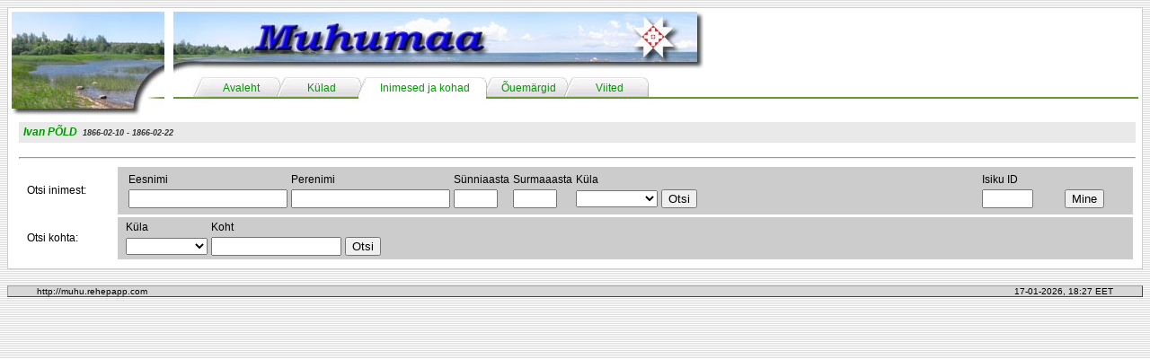

--- FILE ---
content_type: text/html; charset=UTF-8
request_url: http://muhu.rehepapp.com/baas.php?toiming=vtJarglased&isiku_id=18945
body_size: 1978
content:
<html>
<head>
<title>Muhumaa - ajalugu, inimesed ja kohad</title>
<meta http-equiv="Content-Type" content="text/html; charset=utf-8">
<link href="resources/styles.css" rel="stylesheet" type="text/css">
</head>

<body background="resources/site_images/background.jpg">

<table width='100%' border='0' align='center' cellpadding='0' cellspacing='0'>
  <tr>
    <td width='5' height='5' background='/resources/site_images/page-topleft.jpg'></td>
    <td height='5' background='/resources/site_images/page-top.jpg'></td>
    <td width='5' height='5' background='/resources/site_images/page-topright.jpg'></td>
  </tr>
  <tr>
    <td width='5' background='/resources/site_images/page-left.jpg'></td>
    <td bgcolor='#FFFFFF'><table border='0' cellspacing='0' cellpadding='0'>
        <tr> 
          <td width='170' height='120' rowspan='2'>
<a href='/index.php'><img src='/resources/site_images/title-corner-5.jpg' width='170' height='120' border='0'></a></td>
<td height='70' width='100%'><a href='/index.php'><img src='/resources/site_images/title-top-5.jpg' height='70' border='0'></a></td>
        </tr>
        <tr> 
          <td height='50'><table width='100%' height='50' border='0' cellpadding='0' cellspacing='0'>
              <tr valign='top'>
                <td width='20' align='center' background='/resources/site_images/tab-line.jpg'><div align='center'></div></td>

<td width='20' align='center' background='/resources/site_images/tab-left.jpg'></td><td width='70' align='center' background='/resources/site_images/tab-body.jpg'><div align='center' class='tab-text'><a href='/index.php'>Avaleht</a></div></td><td width='20' align='center' background='/resources/site_images/tab-middle.jpg'></td><td width='70' align='center' background='/resources/site_images/tab-body.jpg'><div align='center' class='tab-text'><a href='/kylad/kylad.php'>K&uuml;lad</a></div></td><td width='20' align='center' background='/resources/site_images/tab-middle-active-left.jpg'></td><td width='120' align='center' background='/resources/site_images/tab-body-active.jpg'><div align='center' class='tab-text'><a href='/baas.php'>Inimesed ja kohad</a></div></td><td width='20' align='center' background='/resources/site_images/tab-middle-active-right.jpg'></td><td width='70' align='center' background='/resources/site_images/tab-body.jpg'><div align='center' class='tab-text'><a href='/ouemargid.php'>&Otilde;uem&auml;rgid</a></div></td><td width='20' align='center' background='/resources/site_images/tab-middle.jpg'></td><td width='70' align='center' background='/resources/site_images/tab-body.jpg'><div align='center' class='tab-text'><a href='/viited.php'>Viited</a></div></td><td width='20' align='center' background='/resources/site_images/tab-right.jpg'></td>                <td background='/resources/site_images/tab-line.jpg'>&nbsp;</td>
                <td width='80' background='/resources/site_images/tab-line.jpg'><div align='center'></div></td>
              </tr>
            </table></td>
        </tr>
        <tr> 
          <td colspan='2' valign='top'><table width="100%" border="0" class="normal">
  <tr>
    <td>


<p class='title'><a href='/baas.php?toiming=vtIsik&isiku_id=18945'>Ivan PÕLD</a><span class='small'>1866-02-10 - 1866-02-22</span></p>

<hr>
<table width="100%" border="0" cellspacing="3" class="normal">
  <tr>
    <td>Otsi inimest:</td>
    <td bgcolor="#CCCCCC"><table width="100%" border="0">
      <tr>
        <td><table border="0" class="normal">
          <tr>
            <td>Eesnimi</td>
            <td>Perenimi</td>
            <td>Sünniaasta</td>
            <td>Surmaaasta</td>
            <td>Küla</td>
            <td>&nbsp;</td>
          </tr>
          <tr>
            <form action="/baas.php" method="get" name="IsikOtsiVorm" id="IsikOtsiVorm">
              <td><input name="Eesnimi" type="text" id="Eesnimi" size="20" maxlength="20" /></td>
              <td><input name="Perenimi" type="text" id="Perenimi" size="20" maxlength="20" /></td>
              <td><input name="Synniaasta" type="text" id="Synniaasta" size="4" maxlength="4" /></td>
              <td><input name="Surmaaasta" type="text" id="Surmaaasta" size="4" maxlength="4" /></td>
              <td><select name="Kyla" id="Kyla">
                  <option value=""> </option>
                  <option value='AL'>Aljava</option><option value='HL'>Hellamaa</option><option value='IG'>Igaküla</option><option value='KL'>Kallaste</option><option value='KN'>Kansi</option><option value='KP'>Kapi</option><option value='KS'>Kesse</option><option value='KG'>Koguva</option><option value='KV'>Kuivastu</option><option value='KM'>Külasema</option><option value='LK'>Laheküla</option><option value='LL'>Lalli</option><option value='LS'>Leeskopa</option><option value='LM'>Lehtmetsa</option><option value='LP'>Lepiku</option><option value='LV'>Levalõpma</option><option value='LI'>Liiva</option><option value='LN'>Linnuse</option><option value='LT'>Lõetsa</option><option value='MG'>Mõegaküla</option><option value='MS'>Mõisaküla</option><option value='ML'>Mäla</option><option value='NT'>Nautse</option><option value='NR'>Nurme</option><option value='NM'>Nõmmküla</option><option value='ON'>Oina</option><option value='PN'>Paenase</option><option value='PM'>Pallasmaa</option><option value='PI'>Piiri</option><option value='PD'>Pädaste</option><option value='PR'>Pärase</option><option value='PT'>Põitse</option><option value='PL'>Päelda</option><option value='RM'>Raegma</option><option value='RK'>Rannaküla</option><option value='RG'>Raugi</option><option value='RD'>Ridasi</option><option value='RN'>Rinsi</option><option value='RB'>Rebaski</option><option value='RV'>Rootsivere</option><option value='RS'>Rässa</option><option value='SI'>Simiste</option><option value='SN'>Soonda</option><option value='SM'>Suuremõisa</option><option value='TM'>Tamse</option><option value='TP'>Tupenurme</option><option value='TS'>Tusti</option><option value='VH'>Vahtraste</option><option value='VM'>Vanamõisa</option><option value='VK'>Viiraküla</option><option value='VL'>Võlla</option><option value='VI'>Või</option>                </select>
              </td>
              <td><input type="submit" name="ioBtn" id="ioBtn" value="Otsi" />
                  <input name="toiming" type="hidden" id="toiming" value="otsiIsik" /></td>
            </form>
          </tr>
        </table></td>
        <td><table width="100%" border="0" class="normal">
          <tr>
          <form name="IsikIDVorm" method="get" action="/baas.php">
            <td>Isiku ID</td>
            <td>&nbsp;</td>
          </tr>
          <tr>
            <td><input name="isiku_id" type="text" id="isiku_id" size="5" maxlength="5" /></td>
            <td><input type="submit" name="ioBtn" id="ioBtn" value="Mine" />
            <input name="toiming" type="hidden" id="toiming" value="vtIsik" /></td>
          </tr>
        </table></form></td>
      </tr>
    </table>
      </td>
  </tr>
  <tr>
    <td>Otsi kohta:</td>
    <td bgcolor="#CCCCCC"><table border="0" class="normal">
        <tr>
          <td>Küla</td>
          <td>Koht</td>
          <td>&nbsp;</td>
        </tr>
        <tr>
          <form name="KylaOtsiVorm" method="get" action="/baas.php">
            <td><select name="otsi_kyla" id="otsi_kyla">
              <option value=""> </option>            	
                <option value='AL'>Aljava</option><option value='HL'>Hellamaa</option><option value='IG'>Igaküla</option><option value='KL'>Kallaste</option><option value='KN'>Kansi</option><option value='KP'>Kapi</option><option value='KS'>Kesse</option><option value='KG'>Koguva</option><option value='KV'>Kuivastu</option><option value='KM'>Külasema</option><option value='LK'>Laheküla</option><option value='LL'>Lalli</option><option value='LS'>Leeskopa</option><option value='LM'>Lehtmetsa</option><option value='LP'>Lepiku</option><option value='LV'>Levalõpma</option><option value='LI'>Liiva</option><option value='LN'>Linnuse</option><option value='LT'>Lõetsa</option><option value='MG'>Mõegaküla</option><option value='MS'>Mõisaküla</option><option value='ML'>Mäla</option><option value='NT'>Nautse</option><option value='NR'>Nurme</option><option value='NM'>Nõmmküla</option><option value='ON'>Oina</option><option value='PN'>Paenase</option><option value='PM'>Pallasmaa</option><option value='PI'>Piiri</option><option value='PD'>Pädaste</option><option value='PR'>Pärase</option><option value='PT'>Põitse</option><option value='PL'>Päelda</option><option value='RM'>Raegma</option><option value='RK'>Rannaküla</option><option value='RG'>Raugi</option><option value='RD'>Ridasi</option><option value='RN'>Rinsi</option><option value='RB'>Rebaski</option><option value='RV'>Rootsivere</option><option value='RS'>Rässa</option><option value='SI'>Simiste</option><option value='SN'>Soonda</option><option value='SM'>Suuremõisa</option><option value='TM'>Tamse</option><option value='TP'>Tupenurme</option><option value='TS'>Tusti</option><option value='VH'>Vahtraste</option><option value='VM'>Vanamõisa</option><option value='VK'>Viiraküla</option><option value='VL'>Võlla</option><option value='VI'>Või</option>            </select></td>
            <td><input name="otsi_koht" type="text" id="otsi_koht" size="16" maxlength="16"></td>
            <td><input type="submit" name="koBtn" id="koBtn" value="Otsi">
            <input name="toiming" type="hidden" id="toiming" value="otsiKoht" /></td>
          </form>
        </tr>
    </table></td>
  </tr>
</table>	</td>
  </tr>
</table>

</td>
        </tr>
    </table></td>
    <td width="5" background="/resources/site_images/page-right.jpg"></td>
  </tr>
  <tr>
    <td width="5" height="5" background="/resources/site_images/page-botleft.jpg"></td>
    <td height="5" background="/resources/site_images/page-bot.jpg"></td>
    <td width="5" height="5" background="/resources/site_images/page-botright.jpg"></td>
  </tr>
</table><br>
<table width="100%" border="0" align="center" cellpadding="0" cellspacing="0" class="status-bar">
  <tr> 
    <td><table width="95%" border="0" align="center" cellpadding="0" cellspacing="0">
        <tr> 
          <td width="50%"><font size="1" face="Arial, Helvetica, sans-serif">http://muhu.rehepapp.com</font></td>
          <td width="50%"><font size="1" face="Arial, Helvetica, sans-serif"><div align="right">17-01-2026, 18:27 EET</div></font></td>
        </tr>
      </table></td>
  </tr>
</table>
</body>
</html>
